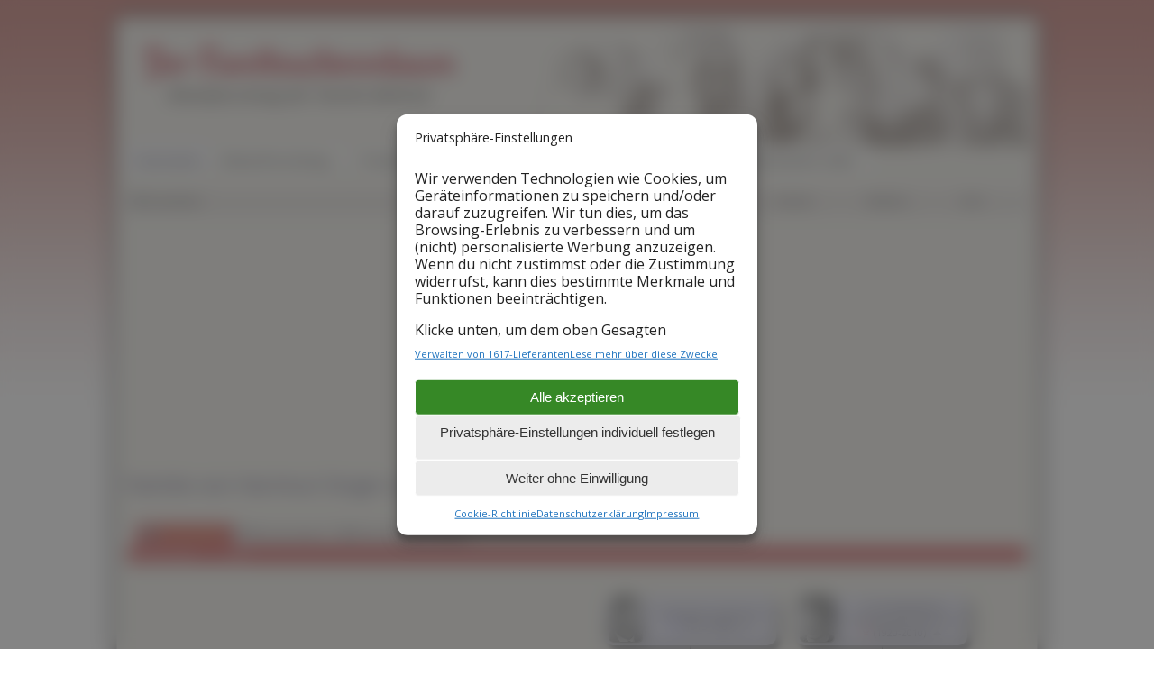

--- FILE ---
content_type: text/html;charset=UTF-8
request_url: https://www.der-familienstammbaum.de/stammbaum/familychart.php?personID=I426&tree=Stammbaum
body_size: 14133
content:
<!DOCTYPE html>
<!--[if IE 6]> <html id="ie6" lang="de"> <![endif]-->
<!--[if IE 7]> <html id="ie7" lang="de"> <![endif]-->
<!--[if IE 8]> <html id="ie8" lang="de"> <![endif]-->
<!--[if !(IE 6) | !(IE 7) | !(IE 8)]><!--> <html lang="de"> <!--<![endif]-->

<head>
	<meta charset="UTF-8" />
	<link rel="pingback" href="https://www.der-familienstammbaum.de/wp/xmlrpc.php" />

<meta name="viewport" content="width=device-width, initial-scale=1.0">
<meta http-equiv="X-UA-Compatible" content="IE=edge,chrome=1">
<meta name="HandheldFriendly" content="true">
	<!--[if lt IE 9]>
	<script src="https://www.der-familienstammbaum.de/wp/wp-content/themes/suffusion/scripts/html5.js" type="text/javascript"></script>
	<![endif]-->
<title>Stammbaum | Der Familienstammbaum</title>
<meta name='robots' content='max-image-preview:large' />

<!-- This site is optimized with the Yoast SEO plugin v3.2.5 - https://yoast.com/wordpress/plugins/seo/ -->
<!-- / Yoast SEO plugin. -->

<link rel='dns-prefetch' href='//fonts.googleapis.com' />
<link rel="alternate" type="application/rss+xml" title="Der Familienstammbaum &raquo; Feed" href="https://www.der-familienstammbaum.de/feed/" />
<link rel='stylesheet' id='wp-block-library-css' href='https://www.der-familienstammbaum.de/wp/wp-includes/css/dist/block-library/style.css?ver=6.2.8' type='text/css' media='all' />
<link rel='stylesheet' id='classic-theme-styles-css' href='https://www.der-familienstammbaum.de/wp/wp-includes/css/classic-themes.css?ver=6.2.8' type='text/css' media='all' />
<style id='global-styles-inline-css' type='text/css'>
body{--wp--preset--color--black: #000000;--wp--preset--color--cyan-bluish-gray: #abb8c3;--wp--preset--color--white: #ffffff;--wp--preset--color--pale-pink: #f78da7;--wp--preset--color--vivid-red: #cf2e2e;--wp--preset--color--luminous-vivid-orange: #ff6900;--wp--preset--color--luminous-vivid-amber: #fcb900;--wp--preset--color--light-green-cyan: #7bdcb5;--wp--preset--color--vivid-green-cyan: #00d084;--wp--preset--color--pale-cyan-blue: #8ed1fc;--wp--preset--color--vivid-cyan-blue: #0693e3;--wp--preset--color--vivid-purple: #9b51e0;--wp--preset--gradient--vivid-cyan-blue-to-vivid-purple: linear-gradient(135deg,rgba(6,147,227,1) 0%,rgb(155,81,224) 100%);--wp--preset--gradient--light-green-cyan-to-vivid-green-cyan: linear-gradient(135deg,rgb(122,220,180) 0%,rgb(0,208,130) 100%);--wp--preset--gradient--luminous-vivid-amber-to-luminous-vivid-orange: linear-gradient(135deg,rgba(252,185,0,1) 0%,rgba(255,105,0,1) 100%);--wp--preset--gradient--luminous-vivid-orange-to-vivid-red: linear-gradient(135deg,rgba(255,105,0,1) 0%,rgb(207,46,46) 100%);--wp--preset--gradient--very-light-gray-to-cyan-bluish-gray: linear-gradient(135deg,rgb(238,238,238) 0%,rgb(169,184,195) 100%);--wp--preset--gradient--cool-to-warm-spectrum: linear-gradient(135deg,rgb(74,234,220) 0%,rgb(151,120,209) 20%,rgb(207,42,186) 40%,rgb(238,44,130) 60%,rgb(251,105,98) 80%,rgb(254,248,76) 100%);--wp--preset--gradient--blush-light-purple: linear-gradient(135deg,rgb(255,206,236) 0%,rgb(152,150,240) 100%);--wp--preset--gradient--blush-bordeaux: linear-gradient(135deg,rgb(254,205,165) 0%,rgb(254,45,45) 50%,rgb(107,0,62) 100%);--wp--preset--gradient--luminous-dusk: linear-gradient(135deg,rgb(255,203,112) 0%,rgb(199,81,192) 50%,rgb(65,88,208) 100%);--wp--preset--gradient--pale-ocean: linear-gradient(135deg,rgb(255,245,203) 0%,rgb(182,227,212) 50%,rgb(51,167,181) 100%);--wp--preset--gradient--electric-grass: linear-gradient(135deg,rgb(202,248,128) 0%,rgb(113,206,126) 100%);--wp--preset--gradient--midnight: linear-gradient(135deg,rgb(2,3,129) 0%,rgb(40,116,252) 100%);--wp--preset--duotone--dark-grayscale: url('#wp-duotone-dark-grayscale');--wp--preset--duotone--grayscale: url('#wp-duotone-grayscale');--wp--preset--duotone--purple-yellow: url('#wp-duotone-purple-yellow');--wp--preset--duotone--blue-red: url('#wp-duotone-blue-red');--wp--preset--duotone--midnight: url('#wp-duotone-midnight');--wp--preset--duotone--magenta-yellow: url('#wp-duotone-magenta-yellow');--wp--preset--duotone--purple-green: url('#wp-duotone-purple-green');--wp--preset--duotone--blue-orange: url('#wp-duotone-blue-orange');--wp--preset--font-size--small: 13px;--wp--preset--font-size--medium: 20px;--wp--preset--font-size--large: 36px;--wp--preset--font-size--x-large: 42px;--wp--preset--spacing--20: 0.44rem;--wp--preset--spacing--30: 0.67rem;--wp--preset--spacing--40: 1rem;--wp--preset--spacing--50: 1.5rem;--wp--preset--spacing--60: 2.25rem;--wp--preset--spacing--70: 3.38rem;--wp--preset--spacing--80: 5.06rem;--wp--preset--shadow--natural: 6px 6px 9px rgba(0, 0, 0, 0.2);--wp--preset--shadow--deep: 12px 12px 50px rgba(0, 0, 0, 0.4);--wp--preset--shadow--sharp: 6px 6px 0px rgba(0, 0, 0, 0.2);--wp--preset--shadow--outlined: 6px 6px 0px -3px rgba(255, 255, 255, 1), 6px 6px rgba(0, 0, 0, 1);--wp--preset--shadow--crisp: 6px 6px 0px rgba(0, 0, 0, 1);}:where(.is-layout-flex){gap: 0.5em;}body .is-layout-flow > .alignleft{float: left;margin-inline-start: 0;margin-inline-end: 2em;}body .is-layout-flow > .alignright{float: right;margin-inline-start: 2em;margin-inline-end: 0;}body .is-layout-flow > .aligncenter{margin-left: auto !important;margin-right: auto !important;}body .is-layout-constrained > .alignleft{float: left;margin-inline-start: 0;margin-inline-end: 2em;}body .is-layout-constrained > .alignright{float: right;margin-inline-start: 2em;margin-inline-end: 0;}body .is-layout-constrained > .aligncenter{margin-left: auto !important;margin-right: auto !important;}body .is-layout-constrained > :where(:not(.alignleft):not(.alignright):not(.alignfull)){max-width: var(--wp--style--global--content-size);margin-left: auto !important;margin-right: auto !important;}body .is-layout-constrained > .alignwide{max-width: var(--wp--style--global--wide-size);}body .is-layout-flex{display: flex;}body .is-layout-flex{flex-wrap: wrap;align-items: center;}body .is-layout-flex > *{margin: 0;}:where(.wp-block-columns.is-layout-flex){gap: 2em;}.has-black-color{color: var(--wp--preset--color--black) !important;}.has-cyan-bluish-gray-color{color: var(--wp--preset--color--cyan-bluish-gray) !important;}.has-white-color{color: var(--wp--preset--color--white) !important;}.has-pale-pink-color{color: var(--wp--preset--color--pale-pink) !important;}.has-vivid-red-color{color: var(--wp--preset--color--vivid-red) !important;}.has-luminous-vivid-orange-color{color: var(--wp--preset--color--luminous-vivid-orange) !important;}.has-luminous-vivid-amber-color{color: var(--wp--preset--color--luminous-vivid-amber) !important;}.has-light-green-cyan-color{color: var(--wp--preset--color--light-green-cyan) !important;}.has-vivid-green-cyan-color{color: var(--wp--preset--color--vivid-green-cyan) !important;}.has-pale-cyan-blue-color{color: var(--wp--preset--color--pale-cyan-blue) !important;}.has-vivid-cyan-blue-color{color: var(--wp--preset--color--vivid-cyan-blue) !important;}.has-vivid-purple-color{color: var(--wp--preset--color--vivid-purple) !important;}.has-black-background-color{background-color: var(--wp--preset--color--black) !important;}.has-cyan-bluish-gray-background-color{background-color: var(--wp--preset--color--cyan-bluish-gray) !important;}.has-white-background-color{background-color: var(--wp--preset--color--white) !important;}.has-pale-pink-background-color{background-color: var(--wp--preset--color--pale-pink) !important;}.has-vivid-red-background-color{background-color: var(--wp--preset--color--vivid-red) !important;}.has-luminous-vivid-orange-background-color{background-color: var(--wp--preset--color--luminous-vivid-orange) !important;}.has-luminous-vivid-amber-background-color{background-color: var(--wp--preset--color--luminous-vivid-amber) !important;}.has-light-green-cyan-background-color{background-color: var(--wp--preset--color--light-green-cyan) !important;}.has-vivid-green-cyan-background-color{background-color: var(--wp--preset--color--vivid-green-cyan) !important;}.has-pale-cyan-blue-background-color{background-color: var(--wp--preset--color--pale-cyan-blue) !important;}.has-vivid-cyan-blue-background-color{background-color: var(--wp--preset--color--vivid-cyan-blue) !important;}.has-vivid-purple-background-color{background-color: var(--wp--preset--color--vivid-purple) !important;}.has-black-border-color{border-color: var(--wp--preset--color--black) !important;}.has-cyan-bluish-gray-border-color{border-color: var(--wp--preset--color--cyan-bluish-gray) !important;}.has-white-border-color{border-color: var(--wp--preset--color--white) !important;}.has-pale-pink-border-color{border-color: var(--wp--preset--color--pale-pink) !important;}.has-vivid-red-border-color{border-color: var(--wp--preset--color--vivid-red) !important;}.has-luminous-vivid-orange-border-color{border-color: var(--wp--preset--color--luminous-vivid-orange) !important;}.has-luminous-vivid-amber-border-color{border-color: var(--wp--preset--color--luminous-vivid-amber) !important;}.has-light-green-cyan-border-color{border-color: var(--wp--preset--color--light-green-cyan) !important;}.has-vivid-green-cyan-border-color{border-color: var(--wp--preset--color--vivid-green-cyan) !important;}.has-pale-cyan-blue-border-color{border-color: var(--wp--preset--color--pale-cyan-blue) !important;}.has-vivid-cyan-blue-border-color{border-color: var(--wp--preset--color--vivid-cyan-blue) !important;}.has-vivid-purple-border-color{border-color: var(--wp--preset--color--vivid-purple) !important;}.has-vivid-cyan-blue-to-vivid-purple-gradient-background{background: var(--wp--preset--gradient--vivid-cyan-blue-to-vivid-purple) !important;}.has-light-green-cyan-to-vivid-green-cyan-gradient-background{background: var(--wp--preset--gradient--light-green-cyan-to-vivid-green-cyan) !important;}.has-luminous-vivid-amber-to-luminous-vivid-orange-gradient-background{background: var(--wp--preset--gradient--luminous-vivid-amber-to-luminous-vivid-orange) !important;}.has-luminous-vivid-orange-to-vivid-red-gradient-background{background: var(--wp--preset--gradient--luminous-vivid-orange-to-vivid-red) !important;}.has-very-light-gray-to-cyan-bluish-gray-gradient-background{background: var(--wp--preset--gradient--very-light-gray-to-cyan-bluish-gray) !important;}.has-cool-to-warm-spectrum-gradient-background{background: var(--wp--preset--gradient--cool-to-warm-spectrum) !important;}.has-blush-light-purple-gradient-background{background: var(--wp--preset--gradient--blush-light-purple) !important;}.has-blush-bordeaux-gradient-background{background: var(--wp--preset--gradient--blush-bordeaux) !important;}.has-luminous-dusk-gradient-background{background: var(--wp--preset--gradient--luminous-dusk) !important;}.has-pale-ocean-gradient-background{background: var(--wp--preset--gradient--pale-ocean) !important;}.has-electric-grass-gradient-background{background: var(--wp--preset--gradient--electric-grass) !important;}.has-midnight-gradient-background{background: var(--wp--preset--gradient--midnight) !important;}.has-small-font-size{font-size: var(--wp--preset--font-size--small) !important;}.has-medium-font-size{font-size: var(--wp--preset--font-size--medium) !important;}.has-large-font-size{font-size: var(--wp--preset--font-size--large) !important;}.has-x-large-font-size{font-size: var(--wp--preset--font-size--x-large) !important;}
.wp-block-navigation a:where(:not(.wp-element-button)){color: inherit;}
:where(.wp-block-columns.is-layout-flex){gap: 2em;}
.wp-block-pullquote{font-size: 1.5em;line-height: 1.6;}
</style>
<link rel='stylesheet' id='suf_collapse_style-css' href='https://www.der-familienstammbaum.de/wp/wp-content/plugins/suffusion-collapse-menu/includes/responsive-nav.css?ver=6.2.8' type='text/css' media='all' />
<link rel='stylesheet' id='cmplz-general-css' href='https://www.der-familienstammbaum.de/wp/wp-content/plugins/complianz-gdpr-premium/assets/css/cookieblocker.css?ver=1761892484' type='text/css' media='all' />
<link rel='stylesheet' id='suffusion-google-fonts-css' href='https://fonts.googleapis.com/css?family=Open+Sans:400,400italic,700,700italic|Open+Sans:400,400italic,700,700italic|Open+Sans:400,400italic,700,700italic|Open+Sans:400,400italic,700,700italic|Rancho|Rancho' type='text/css' media='all' />
<link rel='stylesheet' id='suffusion-theme-css' href='https://www.der-familienstammbaum.de/wp/wp-content/themes/suffusion/style.css?ver=4.4.9' type='text/css' media='all' />
<link rel='stylesheet' id='suffusion-theme-skin-1-css' href='https://www.der-familienstammbaum.de/wp/wp-content/themes/suffusion/skins/light-theme-orange/skin.css?ver=4.4.9' type='text/css' media='all' />
<!--[if !IE]>--><link rel='stylesheet' id='suffusion-rounded-css' href='https://www.der-familienstammbaum.de/wp/wp-content/themes/suffusion/rounded-corners.css?ver=4.4.9' type='text/css' media='all' />
<!--<![endif]-->
<!--[if gt IE 8]><link rel='stylesheet' id='suffusion-rounded-css' href='https://www.der-familienstammbaum.de/wp/wp-content/themes/suffusion/rounded-corners.css?ver=4.4.9' type='text/css' media='all' />
<![endif]-->
<!--[if lt IE 8]><link rel='stylesheet' id='suffusion-ie-css' href='https://www.der-familienstammbaum.de/wp/wp-content/themes/suffusion/ie-fix.css?ver=4.4.9' type='text/css' media='all' />
<![endif]-->
<link rel='stylesheet' id='suffusion-generated-css' href='https://www.der-familienstammbaum.de/wp/wp-content/uploads/suffusion/custom-styles.css?ver=4.4.9' type='text/css' media='all' />
<script type='text/javascript' src='https://www.der-familienstammbaum.de/wp/wp-content/plugins/complianz-gdpr-premium/pro/tcf-stub/build/index.js?ver=1761892484' id='cmplz-tcf-stub-js'></script>
<script type='text/javascript' src='https://www.der-familienstammbaum.de/wp/wp-includes/js/jquery/jquery.js?ver=3.6.4' id='jquery-core-js'></script>
<script type='text/javascript' src='https://www.der-familienstammbaum.de/wp/wp-includes/js/jquery/jquery-migrate.js?ver=3.4.0' id='jquery-migrate-js'></script>
<script type='text/javascript' src='https://www.der-familienstammbaum.de/wp/wp-content/plugins/suffusion-collapse-menu/includes/responsive-nav.min.js?ver=1' id='suf_collapse-js'></script>
<script type='text/javascript' id='cmplz-tcf-js-extra'>
/* <![CDATA[ */
var cmplz_tcf = {"cmp_url":"https:\/\/www.der-familienstammbaum.de\/wp\/wp-content\/uploads\/complianz\/","retention_string":"Verbleib in Tagen","undeclared_string":"Nicht angegeben","isServiceSpecific":"1","excludedVendors":{"15":15,"66":66,"119":119,"139":139,"141":141,"174":174,"192":192,"262":262,"375":375,"377":377,"387":387,"427":427,"435":435,"512":512,"527":527,"569":569,"581":581,"587":587,"626":626,"644":644,"667":667,"713":713,"733":733,"736":736,"748":748,"776":776,"806":806,"822":822,"830":830,"836":836,"856":856,"879":879,"882":882,"888":888,"909":909,"970":970,"986":986,"1015":1015,"1018":1018,"1022":1022,"1039":1039,"1078":1078,"1079":1079,"1094":1094,"1149":1149,"1156":1156,"1167":1167,"1173":1173,"1199":1199,"1211":1211,"1216":1216,"1252":1252,"1263":1263,"1298":1298,"1305":1305,"1342":1342,"1343":1343,"1355":1355,"1365":1365,"1366":1366,"1368":1368,"1371":1371,"1373":1373,"1391":1391,"1405":1405,"1418":1418,"1423":1423,"1425":1425,"1440":1440,"1442":1442,"1482":1482,"1492":1492,"1496":1496,"1503":1503,"1508":1508,"1509":1509,"1510":1510,"1519":1519},"purposes":[1,2,3,4,5,6,7,8,9,10,11,1],"specialPurposes":[1,2,3],"features":[1,2,3],"specialFeatures":[1,2],"publisherCountryCode":"DE","lspact":"N","ccpa_applies":"","ac_mode":"1","debug":"1","prefix":"cmplz_"};
/* ]]> */
</script>
<script defer type='text/javascript' src='https://www.der-familienstammbaum.de/wp/wp-content/plugins/complianz-gdpr-premium/pro/tcf/build/index.js?ver=19bc4da4da0039b340b0' id='cmplz-tcf-js'></script>
<script type='text/javascript' id='suffusion-js-extra'>
/* <![CDATA[ */
var Suffusion_JS = {"wrapper_width_type_page_template_1l_sidebar_php":"fixed","wrapper_max_width_page_template_1l_sidebar_php":"1200","wrapper_min_width_page_template_1l_sidebar_php":"600","wrapper_orig_width_page_template_1l_sidebar_php":"75","wrapper_width_type_page_template_1r_sidebar_php":"fixed","wrapper_max_width_page_template_1r_sidebar_php":"1200","wrapper_min_width_page_template_1r_sidebar_php":"600","wrapper_orig_width_page_template_1r_sidebar_php":"75","wrapper_width_type_page_template_1l1r_sidebar_php":"fixed","wrapper_max_width_page_template_1l1r_sidebar_php":"1200","wrapper_min_width_page_template_1l1r_sidebar_php":"600","wrapper_orig_width_page_template_1l1r_sidebar_php":"75","wrapper_width_type_page_template_2l_sidebars_php":"fixed","wrapper_max_width_page_template_2l_sidebars_php":"1200","wrapper_min_width_page_template_2l_sidebars_php":"600","wrapper_orig_width_page_template_2l_sidebars_php":"75","wrapper_width_type_page_template_2r_sidebars_php":"fixed","wrapper_max_width_page_template_2r_sidebars_php":"1200","wrapper_min_width_page_template_2r_sidebars_php":"600","wrapper_orig_width_page_template_2r_sidebars_php":"75","wrapper_width_type":"fluid","wrapper_max_width":"1000","wrapper_min_width":"320","wrapper_orig_width":"90","wrapper_width_type_page_template_no_sidebars_php":"fluid","wrapper_max_width_page_template_no_sidebars_php":"1000","wrapper_min_width_page_template_no_sidebars_php":"320","wrapper_orig_width_page_template_no_sidebars_php":"90","suf_featured_interval":"4000","suf_featured_transition_speed":"1000","suf_featured_fx":"fade","suf_featured_pause":"Pause","suf_featured_resume":"Resume","suf_featured_sync":"0","suf_featured_pager_style":"numbers","suf_nav_delay":"500","suf_nav_effect":"fade","suf_navt_delay":"500","suf_navt_effect":"fade","suf_jq_masonry_enabled":"disabled","suf_fix_aspect_ratio":"preserve","suf_show_drop_caps":""};
/* ]]> */
</script>
<script type='text/javascript' src='https://www.der-familienstammbaum.de/wp/wp-content/themes/suffusion/scripts/suffusion.js?ver=4.4.9' id='suffusion-js'></script>
<script type='text/javascript' src='https://www.der-familienstammbaum.de/wp/wp-content/plugins/suffusion-collapse-menu/includes/nav-collapse-trigger.js?ver=1' id='navtrigger-js'></script>
<link rel="https://api.w.org/" href="https://www.der-familienstammbaum.de/wp-json/" /><link rel="alternate" type="application/json" href="https://www.der-familienstammbaum.de/wp-json/wp/v2/pages/8" /><link rel="EditURI" type="application/rsd+xml" title="RSD" href="https://www.der-familienstammbaum.de/wp/xmlrpc.php?rsd" />
<link rel="wlwmanifest" type="application/wlwmanifest+xml" href="https://www.der-familienstammbaum.de/wp/wp-includes/wlwmanifest.xml" />
<link rel='shortlink' href='https://www.der-familienstammbaum.de/?p=8' />
<link rel="alternate" type="application/json+oembed" href="https://www.der-familienstammbaum.de/wp-json/oembed/1.0/embed?url=https%3A%2F%2Fwww.der-familienstammbaum.de%2Fstammbaum%2F" />
<link rel="alternate" type="text/xml+oembed" href="https://www.der-familienstammbaum.de/wp-json/oembed/1.0/embed?url=https%3A%2F%2Fwww.der-familienstammbaum.de%2Fstammbaum%2F&#038;format=xml" />
<style>@media screen and (min-width: 651px) {#nav a.nav-toggle, #nav ul.tinynavNaN, #nav ul.suf-nav-collapse, #nav-top a.nav-toggle, #nav-top ul.tinynavNaN, #nav-top ul.suf-nav-collapse {display: none;}
}@media screen and (min-width: 481px) {}@media screen and (min-width: 321px) {}@media screen and (min-width: 241px) {}.nav-toggle:before {color:;} </style>			<style>.cmplz-hidden {
					display: none !important;
				}</style><!-- Start Additional Feeds -->
<!-- End Additional Feeds -->
<!-- TNG-WordPress-Plugin v10.1.2 -->
	<style type="text/css">
	#tng_main {line-height: 1.2em}
/* next line removed for desctracker.php display issues */
/*	#tng_main tr td {padding: 2px 4px; margin:0; border-top: none} */
	p, pre {line-height: 1.2em}
	</style>

<title>Familie von Hartmut Singer und Suse Grothmann: Der Familienstammbaum</title>
<meta name="Keywords" content="Hartmut Singer" />
<meta name="Keywords" content="Suse Grothmann" />
<meta name="Description" content="Familie von Hartmut Singer und Suse Grothmann: Der Familienstammbaum" />
<meta http-equiv="Content-type" content="text/html; charset=UTF-8" />
<link rel="shortcut icon" href="https://www.der-familienstammbaum.de/tng//favicon.ico"/>
<link href="https://www.der-familienstammbaum.de/tng/css/genstyle.css?frontend&amp;v=13.0.3" rel="stylesheet" type="text/css" />
<link href="https://www.der-familienstammbaum.de/tng/css/tngtabs2.css?frontend&amp;v=13.0.3" rel="stylesheet" type="text/css" />
<link href="https://www.der-familienstammbaum.de/tng/css/templatestyle.css?frontend&amp;v=13.0.3" rel="stylesheet" type="text/css" />
<script src="https://code.jquery.com/jquery-3.4.1.min.js" type="text/javascript" integrity="sha384-vk5WoKIaW/vJyUAd9n/wmopsmNhiy+L2Z+SBxGYnUkunIxVxAv/UtMOhba/xskxh" crossorigin="anonymous"></script>
<script src="https://code.jquery.com/ui/1.12.1/jquery-ui.min.js" type="text/javascript" integrity="sha256-VazP97ZCwtekAsvgPBSUwPFKdrwD3unUfSGVYrahUqU=" crossorigin="anonymous"></script>
<script type="text/javascript" src="https://www.der-familienstammbaum.de/tng/js/net.js"></script>

<style type='text/css'>
.fambox, .mfambox {
	width:191px; height:56px;
	position: absolute; z-index: 5;
	background-color: #DDE;
	box-shadow: 5px 5px 5px #666;
	border-radius: 10px;
	padding: 0px; overflow:hidden;
	text-align: center;
}
.mfambox {
	background-color: #EEF;
}
.fambackground {
	width:211px;
	position: absolute; z-index: 2;
	border-radius: 12px;
}
.bare, .smallpic {
	width: 191px;
	height: 56px;
	padding: 0px;
	border-collapse: collapse;
	text-align: center;
}
.smallpic { width: 30px; }
.descender {
	position: absolute; z-index: 3;
	width: 212px;
	height: 25px;
	border-bottom: solid thin black;
	border-left: solid thin black;
	border-right: solid thin black;
}
.leftlower, .rightlower {
	position: absolute; z-index: 3;
	width: 34px;
	border-bottom: solid thin black;
}
.leftlower { border-right: solid thin black; }
.rightlower { border-left: solid thin black;}
.down {
	position: absolute; z-index: 3;
	width: 95;
	border-left: solid thin black;
}
.across, .joiner {
	position: absolute; z-index: 3;
	height: 5px;
	border-top: solid thin black;
}
.across { width: 165px;}
.joiner { width: 130px;}
.more {
	position: absolute;
}
.hiddenbox {
	position:relative;
	display:none;
	z-index:10;
    padding:5px;
    border:1px solid #666;
	background-color: #ddf;
	font-size: 10pt;
}
</style>
<script type='text/javascript'>
function toggle(elem) {
  if (document.getElementById(elem).style.display)
	document.getElementById(elem).style.display = '';
  else	document.getElementById(elem).style.display = 'block';
}
</script>

<link href="https://www.der-familienstammbaum.de/tng/css/mytngstyle.css?frontend&amp;v=13.0.3" rel="stylesheet" type="text/css" />
<script type="text/javascript" src="https://www.der-familienstammbaum.de/tng/js/tngmenuhover2.js"></script>
<script type="text/javascript">
// <![CDATA[
var tnglitbox;
var share = 0;
var closeimg = "img/tng_close.gif";
var smallimage_url = 'ajx_smallimage.php?';
var cmstngpath='';
var loadingmsg = 'Wird geladen...';
var expand_msg = "Darstellung erweitern";
var collapse_msg = "Darstellung reduzieren";
//]]>
</script>
<link rel="alternate" type="application/rss+xml" title="RSS" href="tngrss.php" />
<!-- The Next Generation of Genealogy Sitebuilding, v.13.0.3 (17 February 2021), Written by Darrin Lythgoe, 2001-2026 -->
<style type="text/css">#tng_main td.menuback, #tng_main td.spacercol, #tng_main table.page td.section td.fieldname {display:none}</style>		<!-- Custom CSS styles defined in options -->
		<style type="text/css">
			/* <![CDATA[ */
#nav-top a.current, #nav-top a.current:visited, #nav-top a.current:hover, #nav-top a.current:active, #nav-top li a:hover, #nav a.current, #nav a.current:visited, #nav a.current:hover, #nav a.current:active, #nav li a:hover {
   background: #c84747;
	text-transform:none;
	}	
	



#wrapper {
background-color:#edebe3;
}
	.blogtitle a:visited {
color:#C11325;
}
		#page-footer, #cred {
		border:none;
		}
		div.description {
		font-style:italic;
		line-height:100%;
		}
		
		h1.posttitle, h2.posttitle {
border:none;
color:#A70202;
line-height:2rem;
font-size:1.5rem;
}

h2 {
font-size:1.5rem;
color:#A70202;
}
	
a, a:visited {
color:#A70202;
color:#444444;
}	

		@media only screen and (max-width: 481px) {
			 #nav {
	 border-bottom: none;
}
	
	}
	
			@media only screen and (max-width: 650px) {
			 #nav {
	 border-bottom: none;
z-index:100;
}
			#wrapper {
	box-shadow:none;
	margin:0;
	border-radius:0;
	}	
	}
			/* ]]> */
		</style>
		<!-- /Custom CSS styles defined in options -->
<!-- location header -->
		<style type="text/css" id="wp-custom-css">
			aside#custom_html-2 {background:none;border:0}
h3 {font-size:130%;margin-top:1.25em;}		</style>
		

<script async src="https://pagead2.googlesyndication.com/pagead/js/adsbygoogle.js?client=ca-pub-7648019490882471"
     crossorigin="anonymous"></script>



</head>

<body data-cmplz=1 class="page-template-default page page-id-8 page-template-no-sidebars-php light-theme-orange suffusion-custom device-desktop">
    				<div id="wrapper" class="fix">
					<div id="header-container" class="custom-header fix">
					<header id="header" class="fix"><div id="blogtitlewrapper">
			<h2 class="blogtitle left"><a href="https://www.der-familienstammbaum.de">Der Familienstammbaum</a></h2>
		<div class="description right">Ahnenforschung der Familie Böttcher</div>
    </div></header><!-- /header -->
 	<nav id="nav" class="tab fix">
		<div class='col-control left'>
<ul class='sf-menu'>
<li id="menu-item-44" class="menu-item menu-item-type-post_type menu-item-object-page menu-item-home menu-item-44 dd-tab"><a href="https://www.der-familienstammbaum.de/">Startseite</a></li>
<li id="menu-item-738" class="menu-item menu-item-type-post_type menu-item-object-page menu-item-has-children menu-item-738 dd-tab"><a href="#">Ahnenforschung</a>
<ul class="sub-menu">
	<li id="menu-item-52" class="menu-item menu-item-type-post_type menu-item-object-page menu-item-52"><a href="https://www.der-familienstammbaum.de/ahnenforschung/familienstammbaum-erstellen/">Familienstammbaum erstellen</a></li>
	<li id="menu-item-315" class="menu-item menu-item-type-post_type menu-item-object-page menu-item-315"><a href="https://www.der-familienstammbaum.de/ahnenforschung/software/">Stammbaum-Software</a></li>
	<li id="menu-item-1682" class="menu-item menu-item-type-post_type menu-item-object-page menu-item-1682"><a href="https://www.der-familienstammbaum.de/ahnenforschung-online-mit-eigener-homepage-betreiben/">Ahnenforschung auf eigener Homepage</a></li>
	<li id="menu-item-322" class="menu-item menu-item-type-post_type menu-item-object-page menu-item-322"><a href="https://www.der-familienstammbaum.de/ahnenforschung/genealogie-begriffe/">Genealogie-Begriffe</a></li>
	<li id="menu-item-352" class="menu-item menu-item-type-post_type menu-item-object-page menu-item-352"><a href="https://www.der-familienstammbaum.de/ahnenforschung/alte-krankheiten-a/">Alte Krankheits­bezeichnungen</a></li>
	<li id="menu-item-452" class="menu-item menu-item-type-post_type menu-item-object-page menu-item-452"><a href="https://www.der-familienstammbaum.de/ahnenforschung/alte-berufe-a/">Alte Berufe</a></li>
	<li id="menu-item-515" class="menu-item menu-item-type-post_type menu-item-object-page menu-item-515"><a href="https://www.der-familienstammbaum.de/ahnenforschung/archive/">Archive</a></li>
	<li id="menu-item-339" class="menu-item menu-item-type-post_type menu-item-object-page menu-item-339"><a href="https://www.der-familienstammbaum.de/ahnenforschung/vereine/">Vereine und Verbände</a></li>
	<li id="menu-item-592" class="menu-item menu-item-type-post_type menu-item-object-page menu-item-592"><a href="https://www.der-familienstammbaum.de/ahnenforschung/links/">Links</a></li>
</ul>
</li>
<li id="menu-item-731" class="menu-item menu-item-type-post_type menu-item-object-page menu-item-has-children menu-item-731 dd-tab"><a href="#">Pommern</a>
<ul class="sub-menu">
	<li id="menu-item-732" class="menu-item menu-item-type-post_type menu-item-object-page menu-item-732"><a href="https://www.der-familienstammbaum.de/pommern/pommern-info/">Pommern</a></li>
	<li id="menu-item-629" class="menu-item menu-item-type-post_type menu-item-object-page menu-item-629"><a href="https://www.der-familienstammbaum.de/pommern/pommern-geschichte/">Pommerns Geschichte</a></li>
	<li id="menu-item-679" class="menu-item menu-item-type-post_type menu-item-object-page menu-item-679"><a href="https://www.der-familienstammbaum.de/pommern/beruehmte-personen-pommern/">Berühmte Personen aus Pommern</a></li>
	<li id="menu-item-692" class="menu-item menu-item-type-post_type menu-item-object-page menu-item-692"><a href="https://www.der-familienstammbaum.de/pommern/flucht-und-vertreibung/">Flucht und Vertreibung</a></li>
	<li id="menu-item-821" class="menu-item menu-item-type-post_type menu-item-object-page menu-item-821"><a href="https://www.der-familienstammbaum.de/pommern/erlebnisbericht-flucht-1/"><i>Entwurzelt</i> – Flucht aus Pommern</a></li>
	<li id="menu-item-952" class="menu-item menu-item-type-post_type menu-item-object-page menu-item-952"><a href="https://www.der-familienstammbaum.de/pommern/pommernlied/">Das Pommernlied</a></li>
	<li id="menu-item-1201" class="menu-item menu-item-type-post_type menu-item-object-page menu-item-1201"><a href="https://www.der-familienstammbaum.de/pommern/pommern-bilder/">Bilder aus Pommern</a></li>
	<li id="menu-item-1233" class="menu-item menu-item-type-post_type menu-item-object-page menu-item-1233"><a href="https://www.der-familienstammbaum.de/pommern/pommern-karten/">Pommern Karten</a></li>
	<li id="menu-item-1246" class="menu-item menu-item-type-post_type menu-item-object-page menu-item-1246"><a href="https://www.der-familienstammbaum.de/pommern-karte-ortsregister/">Interaktives Ortsregister</a></li>
	<li id="menu-item-1254" class="menu-item menu-item-type-post_type menu-item-object-page menu-item-1254"><a href="https://www.der-familienstammbaum.de/pommern/orte-deutsch-polnisch-a/">Städtenamen deutsch-polnisch</a></li>
	<li id="menu-item-1323" class="menu-item menu-item-type-post_type menu-item-object-page menu-item-1323"><a href="https://www.der-familienstammbaum.de/pommern/pommern-links/">Pommern Links</a></li>
</ul>
</li>
<li id="menu-item-603" class="menu-item menu-item-type-custom menu-item-object-custom menu-item-has-children menu-item-603 dd-tab"><a href="#">Stammbaum-Daten</a>
<ul class="sub-menu">
	<li id="menu-item-12" class="menu-item menu-item-type-custom menu-item-object-custom menu-item-12"><a href="/stammbaum/pedigree.php?personID=I44&#038;tree=Stammbaum">Familienstammbaum</a></li>
	<li id="menu-item-604" class="menu-item menu-item-type-custom menu-item-object-custom menu-item-604"><a href="/stammbaum/descend.php?personID=I44&#038;tree=Stammbaum">Nachfahrenbaum</a></li>
	<li id="menu-item-1332" class="menu-item menu-item-type-custom menu-item-object-custom menu-item-1332"><a href="/stammbaum/ahnentafel.php?personID=I44&#038;tree=Stammbaum&#038;parentset=0&#038;generations=4">Ahnentafel</a></li>
	<li id="menu-item-1333" class="menu-item menu-item-type-custom menu-item-object-custom menu-item-1333"><a href="/stammbaum/surnames.php">Personen</a></li>
	<li id="menu-item-1334" class="menu-item menu-item-type-custom menu-item-object-custom menu-item-1334"><a href="/stammbaum/places.php">Orte</a></li>
</ul>
</li>
<li id="menu-item-601" class="menu-item menu-item-type-custom menu-item-object-custom menu-item-has-children menu-item-601 dd-tab"><a href="#">Geschichten</a>
<ul class="sub-menu">
	<li id="menu-item-1377" class="menu-item menu-item-type-post_type menu-item-object-page menu-item-1377"><a href="https://www.der-familienstammbaum.de/interessantes/">Geschichten &#8211; Inhalt</a></li>
	<li id="menu-item-1415" class="menu-item menu-item-type-post_type menu-item-object-page menu-item-1415"><a href="https://www.der-familienstammbaum.de/feuersturm/">Feuersturm in Hamburg</a></li>
	<li id="menu-item-1414" class="menu-item menu-item-type-post_type menu-item-object-page menu-item-1414"><a href="https://www.der-familienstammbaum.de/traube/">Hotel zur Traube</a></li>
	<li id="menu-item-1430" class="menu-item menu-item-type-post_type menu-item-object-page menu-item-1430"><a href="https://www.der-familienstammbaum.de/walfang/">Walfang in Brunsbüttel</a></li>
	<li id="menu-item-1437" class="menu-item menu-item-type-post_type menu-item-object-page menu-item-1437"><a href="https://www.der-familienstammbaum.de/eisenwaren/">Eisenwaren Tiedemann</a></li>
	<li id="menu-item-1446" class="menu-item menu-item-type-post_type menu-item-object-page menu-item-1446"><a href="https://www.der-familienstammbaum.de/hadenfeldt/">Hadenfeldt Familienchronik</a></li>
</ul>
</li>
<li id="menu-item-602" class="menu-item menu-item-type-custom menu-item-object-custom menu-item-has-children menu-item-602 dd-tab"><a href="#">Interessante Links</a>
<ul class="sub-menu">
	<li id="menu-item-1471" class="menu-item menu-item-type-custom menu-item-object-custom menu-item-1471"><a href="https://www.promi-geburtstage.de">Wer hat heute Geburtstag?</a></li>
	<li id="menu-item-1525" class="menu-item menu-item-type-custom menu-item-object-custom menu-item-1525"><a href="https://www.mementomori.rip/verstorbene-prominente/">Verstorbene Prominente</a></li>
	<li id="menu-item-1472" class="menu-item menu-item-type-custom menu-item-object-custom menu-item-1472"><a href="https://www.mementomori.rip/nahtoderfahrungen/">Nahtoderfahrungen</a></li>
	<li id="menu-item-1473" class="menu-item menu-item-type-custom menu-item-object-custom menu-item-1473"><a href="https://www.promi-geburtstage.de/groesse/">Größen der Stars</a></li>
	<li id="menu-item-1474" class="menu-item menu-item-type-custom menu-item-object-custom menu-item-1474"><a href="https://www.promi-geburtstage.de/geburtstagszeitung-zeitung-vom-tag-der-geburt/">Zeitung vom Tag der Geburt</a></li>
	<li id="menu-item-1475" class="menu-item menu-item-type-custom menu-item-object-custom menu-item-1475"><a href="https://www.promi-geburtstage.de/deutsche-youtube-stars/">Deutsche YouTube Stars</a></li>
	<li id="menu-item-1648" class="menu-item menu-item-type-custom menu-item-object-custom menu-item-1648"><a title="Exaktes Alter berechnen" href="https://www.promi-geburtstage.de/geburtstagsrechner/">Geburtstagsrechner</a></li>
</ul>
</li>

</ul>
		</div><!-- /col-control -->
	</nav><!-- /nav -->
			</div><!-- //#header-container -->
			<div id="container" class="fix">
				
<div id="main-col">
	<div id="content">
<div id="tng_main">
<div class="menucontainer">
<div class="innercontainer">
<div class="icons">
 <a href="#" onclick="return openLogin('ajx_login.php?p=');"   title="Anmelden" class="tngsmallicon" id="log-smicon">Anmelden</a>
&nbsp;
</div>
<ul class="tngdd  float-right" id="tngdd">
<li class="langmenu stubmenu"><br/></li>
<li><a href="#" class="menulink">Suchen</a>
<ul>
<li><a href="surnames.php"><span class="menu-icon" id="surnames-icon"></span> <span class="menu-label">Nachnamen</span></a></li>
<li><a href="firstnames.php"><span class="menu-icon" id="firstnames-icon"></span> <span class="menu-label">Vornamen</span></a></li>
<li><a href="searchform.php"><span class="menu-icon" id="search-icon"></span> <span class="menu-label">Suche nach Namen</span></a></li>
<li><a href="famsearchform.php"><span class="menu-icon" id="fsearch-icon"></span> <span class="menu-label">Familien suchen</span></a></li>
<li><a href="searchsite.php"><span class="menu-icon" id="searchsite-icon"></span> <span class="menu-label">Seite durchsuchen</span></a></li>
<li><a href="places.php"><span class="menu-icon" id="places-icon"></span> <span class="menu-label">Orte</span></a></li>
<li><a href="anniversaries.php"><span class="menu-icon" id="dates-icon"></span> <span class="menu-label">Jahrestage</span></a></li>
<li><a href="calendar.php?m=01"><span class="menu-icon" id="calendar-icon"></span> <span class="menu-label">Kalender</span></a></li>
<li><a href="cemeteries.php"><span class="menu-icon" id="cemeteries-icon"></span> <span class="menu-label">Friedhöfe</span></a></li>
<li><a href="bookmarks.php"><span class="menu-icon" id="bookmarks-icon"></span> <span class="menu-label">Lesezeichen</span></a></li>
</ul>
</li>
<li><a href="#" class="menulink">Medien</a>
<ul>
<li><a href="browsemedia.php?mediatypeID=photos"><span class="menu-icon" id="photos-icon"></span> <span class="menu-label">Fotos</span></a></li>
<li><a href="browsemedia.php?mediatypeID=documents"><span class="menu-icon" id="documents-icon"></span> <span class="menu-label">Dokumente</span></a></li>
<li><a href="browsemedia.php?mediatypeID=headstones"><span class="menu-icon" id="headstones-icon"></span> <span class="menu-label">Grabsteine</span></a></li>
<li><a href="browsemedia.php?mediatypeID=histories"><span class="menu-icon" id="histories-icon"></span> <span class="menu-label">Geschichten</span></a></li>
<li><a href="browsemedia.php?mediatypeID=recordings"><span class="menu-icon" id="recordings-icon"></span> <span class="menu-label">Audio-Aufnahmen</span></a></li>
<li><a href="browsemedia.php?mediatypeID=videos"><span class="menu-icon" id="videos-icon"></span> <span class="menu-label">Video-Aufnahmen</span></a></li>
<li><a href="browsealbums.php"><span class="menu-icon" id="albums-icon"></span> <span class="menu-label">Alben</span></a></li>
<li><a href="browsemedia.php"><span class="menu-icon" id="media-icon"></span> <span class="menu-label">Alle Medien</span></a></li>
</ul>
</li>
<li><a href="#" class="menulink">Info</a>
<ul class="last">
<li><a href="whatsnew.php"><span class="menu-icon" id="whatsnew-icon"></span> <span class="menu-label">Aktuelles</span></a></li>
<li><a href="mostwanted.php"><span class="menu-icon" id="mw-icon"></span> <span class="menu-label">Gesuchte Angaben</span></a></li>
<li><a href="reports.php"><span class="menu-icon" id="reports-icon"></span> <span class="menu-label">Berichte</span></a></li>
<li><a href="statistics.php"><span class="menu-icon" id="stats-icon"></span> <span class="menu-label">Statistiken</span></a></li>
<li><a href="browsetrees.php"><span class="menu-icon" id="trees-icon"></span> <span class="menu-label">Stammbäume</span></a></li>
<li><a href="browsebranches.php"><span class="menu-icon" id="branches-icon"></span> <span class="menu-label">Zweige</span></a></li>
<li><a href="browsenotes.php"><span class="menu-icon" id="notes-icon"></span> <span class="menu-label">Notizen</span></a></li>
<li><a href="browsesources.php"><span class="menu-icon" id="sources-icon"></span> <span class="menu-label">Quellen</span></a></li>
<li><a href="browserepos.php"><span class="menu-icon" id="repos-icon"></span> <span class="menu-label">Aufbewahrungsorte</span></a></li>
<li><a href="browse_dna_tests.php"><span class="menu-icon" id="dna-icon"></span> <span class="menu-label">DNA-Tests</span></a></li>
<li><a href="suggest.php?page=Familie+von+Hartmut+Singer+und+Suse+Grothmann"><span class="menu-icon" id="contact-icon"></span> <span class="menu-label">Kontakt</span></a></li>
</ul>
</li>
</ul>
</div>
</div>
<div class="icons-rt"></div>
<script type="text/javascript">var tngdd=new tngdd.dd("tngdd");tngdd.init("tngdd","menuhover");</script>
<div id="mhmatches"></div>
<h1 class="header fn" id="nameheader" style="margin-bottom:5px">Familie von Hartmut Singer und Suse Grothmann</h1><br clear="all" /><br />
<div id="tngmenu">
<ul id="tngnav">
<li><a id="a0" href="familychart.php?familyID=F95&amp;tree=Stammbaum" class="here"><span class="tngsmallicon2" id="fam-smicon"></span>Familientafel</a></li>
<li><a id="a1" href="familygroup.php?familyID=F95&amp;tree=Stammbaum"><span class="tngsmallicon2" id="rel-smicon"></span>Familienblatt</a></li>
<li><a id="a2" href="suggest.php?enttype=F&amp;ID=F95&amp;tree=Stammbaum"><span class="tngsmallicon2" id="sugg-smicon"></span>Änderungsvorschlag</a></li>
</ul>
</div>
<div id="pub-innermenu" class="fieldnameback fieldname smaller rounded4">
<span class='lightlink3' id='tng_plink'>Familientafel&nbsp;</span>
 &nbsp;&nbsp; | &nbsp;&nbsp; <a href="#" class="lightlink" onclick="tnglitbox = new LITBox('rpt_pdfform.php?pdftype=fam&amp;familyID=F95&amp;tree=Stammbaum',{width:350,height:350});return false;">PDF</a>
</div><br/>
<div align='left' id='outer' style='position:relative;padding-top:8px;width:100%;height:727px'>
	<div class='fambox' style='left:530px;top:20px;'>
<table class='bare'><tbody><tr><td class='smallpic' style='padding-left:5px'><a href="showmedia.php?mediaID=80&amp;medialinkID=84" title="Rudolph Grothmann"><img src="photos/thumb_rudolphgrothmann2.jpg" border="0" alt="Rudolph Grothmann" width="37" height="52" class="smallimg"/></a></td><td><a href='getperson.php?personID=I220&amp;tree=Stammbaum' title='Person zeigen'>Rudolph Grothmann</a><br /><span class="smaller"><img src="img/tng_male.gif" width="11" height="11" border="0" alt="männlich" style="vertical-align: 0px;"/> (1915-1960)</span> <a href='familychart.php?familyID=F83&amp;tree=Stammbaum' title='Eltern-Familie zeigen'><img src='img/admArrowUp.gif' class='famuparrow' alt='' /></a>
</td></tr></tbody></table>
</div>
	<div class='fambox' style='left:742px;top:20px;'>
<table class='bare'><tbody><tr><td class='smallpic' style='padding-left:5px'><a href="showmedia.php?mediaID=143&amp;medialinkID=149" title="Toni Magdalena Margaretha Petersen"><img src="photos/thumb_tonigrothmann1.jpg" border="0" alt="Toni Magdalena Margaretha Petersen" width="38" height="52" class="smallimg"/></a></td><td><a href='getperson.php?personID=I383&amp;tree=Stammbaum' title='Person zeigen'>Toni Magdalena Margaretha Petersen</a><br /><span class="smaller"><img src="img/tng_female.gif" width="11" height="11" border="0" alt="weiblich" style="vertical-align: 0px;"/> (1920-2010)</span> <a href='familychart.php?familyID=F67&amp;tree=Stammbaum' title='Eltern-Familie zeigen'><img src='img/admArrowUp.gif' class='famuparrow' alt='' /></a>
</td></tr></tbody></table>
</div>
<div class='descender' style='left: 625px;top: 76px;'>&nbsp;</div>
<div class='down' style='left:731.5px;top:101px;height:25px;'>&nbsp;</div>
<div class='fambackground' style='left:626px;top:116px;height:545px;'></div>
	<div class='fambox' style='left:636px;top:126px;'>
<table class='bare'><tbody><tr><td class='smallpic' style='padding-left:5px'><img src="img/male.jpg" border="0" alt="Walter Grothmann" width="45" height="52" class="smallimg"/></td><td><a href='getperson.php?personID=I222&amp;tree=Stammbaum' title='Person zeigen'>Walter Grothmann</a><br /><span class="smaller"><img src="img/tng_male.gif" width="11" height="11" border="0" alt="männlich" style="vertical-align: 0px;"/> (1959-1960)</span></td></tr></tbody></table>
</div>
	<div class='fambox' style='left:636px;top:193px;'>
<table class='bare'><tbody><tr><td class='smallpic' style='padding-left:5px'><a href="showmedia.php?mediaID=53&amp;medialinkID=57" title="Antje Margaretha Grothmann"><img src="photos/thumb_antjegrothmann1.jpg" border="0" alt="Antje Margaretha Grothmann" width="35" height="52" class="smallimg"/></a></td><td><a href='getperson.php?personID=I207&amp;tree=Stammbaum' title='Person zeigen'>Antje Margaretha Grothmann</a><br /><span class="smaller"><img src="img/tng_female.gif" width="11" height="11" border="0" alt="weiblich" style="vertical-align: 0px;"/> (1957-1989)</span> <a href='familychart.php?personID=I207&amp;tree=Stammbaum' title='Die Familie zeigen'><img src='img/ArrowDown.gif' class='famdownarrow' alt='' /></a></td></tr></tbody></table>
</div>
	<div class='fambox' style='left:636px;top:260px;'>
<table class='bare'><tbody><tr><td class='smallpic' style='padding-left:5px'><img src="img/female.jpg" border="0" alt="Gertrud Grothmann" width="45" height="52" class="smallimg"/></td><td><a href='getperson.php?personID=I211&amp;tree=Stammbaum' title='Person zeigen'>Gertrud Grothmann</a><br /><span class="smaller"><img src="img/tng_female.gif" width="11" height="11" border="0" alt="weiblich" style="vertical-align: 0px;"/> <a href='login.php' title='Bitte einloggen, um die Details zu sehen'><img src='img/alive.png' height='15' width='15' title='Lebend' alt='' /></a></span> <a href='familychart.php?personID=I211&amp;tree=Stammbaum' title='Die Familie zeigen'><img src='img/ArrowDown.gif' class='famdownarrow' alt='' /></a></td></tr></tbody></table>
</div>
	<div class='fambox' style='left:636px;top:327px;'>
<table class='bare'><tbody><tr><td class='smallpic' style='padding-left:5px'><img src="img/female.jpg" border="0" alt="Grete Grothmann" width="45" height="52" class="smallimg"/></td><td><a href='getperson.php?personID=I212&amp;tree=Stammbaum' title='Person zeigen'>Grete Grothmann</a><br /><span class="smaller"><img src="img/tng_female.gif" width="11" height="11" border="0" alt="weiblich" style="vertical-align: 0px;"/> (1946-1946)</span></td></tr></tbody></table>
</div>
	<div class='fambox' style='left:636px;top:461px;'>
<table class='bare'><tbody><tr><td class='smallpic' style='padding-left:5px'><img src="img/female.jpg" border="0" alt="Annedore Grothmann" width="45" height="52" class="smallimg"/></td><td><a href='getperson.php?personID=I205&amp;tree=Stammbaum' title='Person zeigen'>Annedore Grothmann</a><br /><span class="smaller"><img src="img/tng_female.gif" width="11" height="11" border="0" alt="weiblich" style="vertical-align: 0px;"/> <a href='login.php' title='Bitte einloggen, um die Details zu sehen'><img src='img/alive.png' height='15' width='15' title='Lebend' alt='' /></a></span> <a href='familychart.php?personID=I205&amp;tree=Stammbaum' title='Die Familie zeigen'><img src='img/ArrowDown.gif' class='famdownarrow' alt='' /></a></td></tr></tbody></table>
</div>
	<div class='fambox' style='left:636px;top:528px;'>
<table class='bare'><tbody><tr><td class='smallpic' style='padding-left:5px'><img src="img/male.jpg" border="0" alt="Klaus Grothmann" width="45" height="52" class="smallimg"/></td><td><a href='getperson.php?personID=I214&amp;tree=Stammbaum' title='Person zeigen'>Klaus Grothmann</a><br /><span class="smaller"><img src="img/tng_male.gif" width="11" height="11" border="0" alt="männlich" style="vertical-align: 0px;"/> <a href='login.php' title='Bitte einloggen, um die Details zu sehen'><img src='img/alive.png' height='15' width='15' title='Lebend' alt='' /></a></span> <a href='familychart.php?personID=I214&amp;tree=Stammbaum&amp;rev=1' title='Die Familie zeigen'><img src='img/ArrowDown.gif' class='famdownarrow' alt='' /></a></td></tr></tbody></table>
</div>
	<div class='fambox' style='left:636px;top:595px;'>
<table class='bare'><tbody><tr><td class='smallpic' style='padding-left:5px'><img src="img/male.jpg" border="0" alt="Rudolf Grothmann" width="45" height="52" class="smallimg"/></td><td><a href='getperson.php?personID=I218&amp;tree=Stammbaum' title='Person zeigen'>Rudolf Grothmann</a><br /><span class="smaller"><img src="img/tng_male.gif" width="11" height="11" border="0" alt="männlich" style="vertical-align: 0px;"/> <a href='login.php' title='Bitte einloggen, um die Details zu sehen'><img src='img/alive.png' height='15' width='15' title='Lebend' alt='' /></a></span> <a href='familychart.php?personID=I218&amp;tree=Stammbaum&amp;rev=1' title='Die Familie zeigen'><img src='img/ArrowDown.gif' class='famdownarrow' alt='' /></a></td></tr></tbody></table>
</div>
	<div class='mfambox' style='left:116px;top:394px;'>
<table class='bare'><tbody><tr><td class='smallpic' style='padding-left:5px'><a href="showmedia.php?mediaID=153&amp;medialinkID=159" title="Hartmut Singer"><img src="photos/thumb_hartmutsinger1.jpg" border="0" alt="Hartmut Singer" width="40" height="52" class="smallimg"/></a></td><td><a href='getperson.php?personID=I427&amp;tree=Stammbaum' title='Person zeigen'>Hartmut Singer</a><br /><span class="smaller"><img src="img/tng_male.gif" width="11" height="11" border="0" alt="männlich" style="vertical-align: 0px;"/>  </span></td></tr></tbody></table>
</div>
<div class='across' style='left: 307px;top:422px;'></div>
	<div class='mfambox' style='left:636px;top:394px;'>
<table class='bare'><tbody><tr><td class='smallpic' style='padding-left:5px'><img src="img/female.jpg" border="0" alt="Suse Grothmann" width="45" height="52" class="smallimg"/></td><td><a href='getperson.php?personID=I221&amp;tree=Stammbaum' title='Person zeigen'>Suse Grothmann</a><br /><span class="smaller"><img src="img/tng_female.gif" width="11" height="11" border="0" alt="weiblich" style="vertical-align: 0px;"/> <a href='login.php' title='Bitte einloggen, um die Details zu sehen'><img src='img/alive.png' height='15' width='15' title='Lebend' alt='' /></a></span> <a href='familychart.php?familyID=F94&amp;tree=Stammbaum' title='Eltern-Familie zeigen'><img src='img/admArrowUp.gif' class='famuparrow' alt='' /></a>
</td></tr></tbody></table>
</div>
<div class='across' style='left: 472px;top:422px;'></div>
<div class='down' style='left:472px;top:422px;height:25px;'></div>
<div class='fambackground' style='left:366px;top:440px;height:210px;'></div>
	<div class='mfambox' style='left:376px;top:450px;'>
<table class='bare'><tbody><tr><td class='smallpic' style='padding-left:5px'><img src="img/male.jpg" border="0" alt="Timo Singer" width="45" height="52" class="smallimg"/></td><td><a href='getperson.php?personID=I429&amp;tree=Stammbaum' title='Person zeigen'>Timo Singer</a><br /><span class="smaller"><img src="img/tng_male.gif" width="11" height="11" border="0" alt="männlich" style="vertical-align: 0px;"/>  </span></td></tr></tbody></table>
</div>
	<div class='mfambox' style='left:376px;top:517px;'>
<table class='bare'><tbody><tr><td class='smallpic' style='padding-left:5px'><img src="img/male.jpg" border="0" alt="Steffen Singer" width="45" height="52" class="smallimg"/></td><td><a href='getperson.php?personID=I428&amp;tree=Stammbaum' title='Person zeigen'>Steffen Singer</a><br /><span class="smaller"><img src="img/tng_male.gif" width="11" height="11" border="0" alt="männlich" style="vertical-align: 0px;"/>  </span></td></tr></tbody></table>
</div>
	<div class='mfambox' style='left:376px;top:584px;'>
<table class='bare'><tbody><tr><td class='smallpic' style='padding-left:5px'><img src="img/female.jpg" border="0" alt="Anna Singer" width="45" height="52" class="smallimg"/></td><td><a href='getperson.php?personID=I426&amp;tree=Stammbaum' title='Person zeigen'>Anna Singer</a><br /><span class="smaller"><img src="img/tng_female.gif" width="11" height="11" border="0" alt="weiblich" style="vertical-align: 0px;"/>  </span></td></tr></tbody></table>
</div>

</div>
<hr size="1" />
<p class="smaller center">Diese Website läuft mit <a href="https://tngsitebuilding.com" class="footer" target="_blank" title="Learn more about TNG">The Next Generation of Genealogy Sitebuilding</a> v. 13.0.3,  programmiert von Darrin Lythgoe  &copy; 2001-2026.</p>
<p class="smaller center">Betreut von <a href="suggest.php?" class="footer" title="Kontakt">Andreas Böttcher</a>.</p>
<br/>
<script type="text/javascript" src="js/litbox.js"></script></div>	</div>
</div>

	</div><!-- /container -->



<footer>
	<div id="cred">
		<table>
			<tr>
			
				<td class="cred-center"><a style="text-decoration:underline" href="mailto:info@der-familienstammbaum.de">KONTAKT</a>&nbsp;&nbsp;&nbsp;·&nbsp;&nbsp;&nbsp;<a style="text-decoration:underline" href="/impressum">IMPRESSUM</a>&nbsp;&nbsp;&nbsp;·&nbsp;&nbsp;&nbsp;Copyright © Margitta Böttcher Internetdienstleistungen, 2005-2026</td>
			
			</tr>
		</table>
	</div>
</footer>
<!-- 48 queries, 21MB in 0,221 seconds. -->
<div style='margin:0 auto;text-align:center'><span><a class='cmplz-show-banner'>Cookie-Einstellungen ändern</a> · <a href='/datenschutzerklaerung'>Datenschutzerklärung</a> · <a href='/cookie-richtlinie-eu'>Cookie-Richtlinie</a></span></div>



</div>



<!--/wrapper -->
<!-- location footer -->

<!-- Consent Management powered by Complianz | GDPR/CCPA Cookie Consent https://wordpress.org/plugins/complianz-gdpr -->
<div id="cmplz-cookiebanner-container"><div class="cmplz-cookiebanner cmplz-hidden banner-2 banner-1-gruen optin cmplz-center cmplz-categories-type-view-preferences" aria-modal="true" data-nosnippet="true" role="dialog" aria-live="polite" aria-labelledby="cmplz-header-2-optin" aria-describedby="cmplz-message-2-optin">
	<div class="cmplz-header">
		<div class="cmplz-logo"></div>
		<div class="cmplz-title" id="cmplz-header-2-optin">Privatsphäre-Einstellungen</div>
		<div class="cmplz-close" tabindex="0" role="button" aria-label="Dialog schliessen">
			<svg aria-hidden="true" focusable="false" data-prefix="fas" data-icon="times" class="svg-inline--fa fa-times fa-w-11" role="img" xmlns="http://www.w3.org/2000/svg" viewBox="0 0 352 512"><path fill="currentColor" d="M242.72 256l100.07-100.07c12.28-12.28 12.28-32.19 0-44.48l-22.24-22.24c-12.28-12.28-32.19-12.28-44.48 0L176 189.28 75.93 89.21c-12.28-12.28-32.19-12.28-44.48 0L9.21 111.45c-12.28 12.28-12.28 32.19 0 44.48L109.28 256 9.21 356.07c-12.28 12.28-12.28 32.19 0 44.48l22.24 22.24c12.28 12.28 32.2 12.28 44.48 0L176 322.72l100.07 100.07c12.28 12.28 32.2 12.28 44.48 0l22.24-22.24c12.28-12.28 12.28-32.19 0-44.48L242.72 256z"></path></svg>
		</div>
	</div>

	<div class="cmplz-divider cmplz-divider-header"></div>
	<div class="cmplz-body">
		<div class="cmplz-message" id="cmplz-message-2-optin"><p>Wir verwenden Technologien wie Cookies, um Geräteinformationen zu speichern und/oder darauf zuzugreifen. Wir tun dies, um das Browsing-Erlebnis zu verbessern und um (nicht) personalisierte Werbung anzuzeigen. Wenn du nicht zustimmst oder die Zustimmung widerrufst, kann dies bestimmte Merkmale und Funktionen beeinträchtigen.</p><p>Klicke unten, um dem oben Gesagten zuzustimmen oder eine detaillierte Auswahl zu treffen.&nbsp;Deine Auswahl wird nur auf dieser Seite angewendet.&nbsp;Du kannst deine Einstellungen jederzeit ändern, einschließlich des Widerrufs deiner Einwilligung, indem du die Schaltflächen in der Cookie-Richtlinie verwendest oder auf die Schaltfläche "Einwilligung verwalten" am unteren Bildschirmrand klickst.</p></div>
		<!-- categories start -->
		<div class="cmplz-categories">
			<details class="cmplz-category cmplz-functional" >
				<summary>
						<span class="cmplz-category-header">
							<span class="cmplz-category-title">Funktional</span>
							<span class='cmplz-always-active'>
								<span class="cmplz-banner-checkbox">
									<input type="checkbox"
										   id="cmplz-functional-optin"
										   data-category="cmplz_functional"
										   class="cmplz-consent-checkbox cmplz-functional"
										   size="40"
										   value="1"/>
									<label class="cmplz-label" for="cmplz-functional-optin"><span class="screen-reader-text">Funktional</span></label>
								</span>
								Immer aktiv							</span>
							<span class="cmplz-icon cmplz-open">
								<svg xmlns="http://www.w3.org/2000/svg" viewBox="0 0 448 512"  height="18" ><path d="M224 416c-8.188 0-16.38-3.125-22.62-9.375l-192-192c-12.5-12.5-12.5-32.75 0-45.25s32.75-12.5 45.25 0L224 338.8l169.4-169.4c12.5-12.5 32.75-12.5 45.25 0s12.5 32.75 0 45.25l-192 192C240.4 412.9 232.2 416 224 416z"/></svg>
							</span>
						</span>
				</summary>
				<div class="cmplz-description">
					<span class="cmplz-description-functional">Die technische Speicherung oder der Zugang ist unbedingt erforderlich für den rechtmäßigen Zweck, die Nutzung eines bestimmten Dienstes zu ermöglichen, der vom Teilnehmer oder Nutzer ausdrücklich gewünscht wird, oder für den alleinigen Zweck, die Übertragung einer Nachricht über ein elektronisches Kommunikationsnetz durchzuführen.</span>
				</div>
			</details>

			<details class="cmplz-category cmplz-preferences" >
				<summary>
						<span class="cmplz-category-header">
							<span class="cmplz-category-title">Vorlieben</span>
							<span class="cmplz-banner-checkbox">
								<input type="checkbox"
									   id="cmplz-preferences-optin"
									   data-category="cmplz_preferences"
									   class="cmplz-consent-checkbox cmplz-preferences"
									   size="40"
									   value="1"/>
								<label class="cmplz-label" for="cmplz-preferences-optin"><span class="screen-reader-text">Vorlieben</span></label>
							</span>
							<span class="cmplz-icon cmplz-open">
								<svg xmlns="http://www.w3.org/2000/svg" viewBox="0 0 448 512"  height="18" ><path d="M224 416c-8.188 0-16.38-3.125-22.62-9.375l-192-192c-12.5-12.5-12.5-32.75 0-45.25s32.75-12.5 45.25 0L224 338.8l169.4-169.4c12.5-12.5 32.75-12.5 45.25 0s12.5 32.75 0 45.25l-192 192C240.4 412.9 232.2 416 224 416z"/></svg>
							</span>
						</span>
				</summary>
				<div class="cmplz-description">
					<span class="cmplz-description-preferences">Die technische Speicherung oder der Zugriff ist für den rechtmäßigen Zweck der Speicherung von Präferenzen erforderlich, die nicht vom Abonnenten oder Benutzer angefordert wurden.</span>
				</div>
			</details>

			<details class="cmplz-category cmplz-statistics" >
				<summary>
						<span class="cmplz-category-header">
							<span class="cmplz-category-title">Statistiken</span>
							<span class="cmplz-banner-checkbox">
								<input type="checkbox"
									   id="cmplz-statistics-optin"
									   data-category="cmplz_statistics"
									   class="cmplz-consent-checkbox cmplz-statistics"
									   size="40"
									   value="1"/>
								<label class="cmplz-label" for="cmplz-statistics-optin"><span class="screen-reader-text">Statistiken</span></label>
							</span>
							<span class="cmplz-icon cmplz-open">
								<svg xmlns="http://www.w3.org/2000/svg" viewBox="0 0 448 512"  height="18" ><path d="M224 416c-8.188 0-16.38-3.125-22.62-9.375l-192-192c-12.5-12.5-12.5-32.75 0-45.25s32.75-12.5 45.25 0L224 338.8l169.4-169.4c12.5-12.5 32.75-12.5 45.25 0s12.5 32.75 0 45.25l-192 192C240.4 412.9 232.2 416 224 416z"/></svg>
							</span>
						</span>
				</summary>
				<div class="cmplz-description">
					<span class="cmplz-description-statistics">Die technische Speicherung oder der Zugriff, der ausschließlich zu statistischen Zwecken erfolgt.</span>
					<span class="cmplz-description-statistics-anonymous">Die technische Speicherung oder der Zugriff, der ausschließlich zu anonymen statistischen Zwecken verwendet wird. Ohne eine Vorladung, die freiwillige Zustimmung deines Internetdienstanbieters oder zusätzliche Aufzeichnungen von Dritten können die zu diesem Zweck gespeicherten oder abgerufenen Informationen allein in der Regel nicht dazu verwendet werden, dich zu identifizieren.</span>
				</div>
			</details>
			<details class="cmplz-category cmplz-marketing" >
				<summary>
						<span class="cmplz-category-header">
							<span class="cmplz-category-title">Marketing</span>
							<span class="cmplz-banner-checkbox">
								<input type="checkbox"
									   id="cmplz-marketing-optin"
									   data-category="cmplz_marketing"
									   class="cmplz-consent-checkbox cmplz-marketing"
									   size="40"
									   value="1"/>
								<label class="cmplz-label" for="cmplz-marketing-optin"><span class="screen-reader-text">Marketing</span></label>
							</span>
							<span class="cmplz-icon cmplz-open">
								<svg xmlns="http://www.w3.org/2000/svg" viewBox="0 0 448 512"  height="18" ><path d="M224 416c-8.188 0-16.38-3.125-22.62-9.375l-192-192c-12.5-12.5-12.5-32.75 0-45.25s32.75-12.5 45.25 0L224 338.8l169.4-169.4c12.5-12.5 32.75-12.5 45.25 0s12.5 32.75 0 45.25l-192 192C240.4 412.9 232.2 416 224 416z"/></svg>
							</span>
						</span>
				</summary>
				<div class="cmplz-description">
					<span class="cmplz-description-marketing">Die technische Speicherung oder der Zugriff ist erforderlich, um Nutzerprofile zu erstellen, um Werbung zu versenden oder um den Nutzer auf einer Website oder über mehrere Websites hinweg zu ähnlichen Marketingzwecken zu verfolgen.</span>
				</div>
			</details>
		</div><!-- categories end -->
		
<div class="cmplz-categories cmplz-tcf">

	<div class="cmplz-category cmplz-statistics">
		<div class="cmplz-category-header">
			<div class="cmplz-title">Statistiken</div>
			<div class='cmplz-always-active'></div>
			<p class="cmplz-description"></p>
		</div>
	</div>

	<div class="cmplz-category cmplz-marketing">
		<div class="cmplz-category-header">
			<div class="cmplz-title">Marketing</div>
			<div class='cmplz-always-active'></div>
			<p class="cmplz-description"></p>
		</div>
	</div>

	<div class="cmplz-category cmplz-features">
		<div class="cmplz-category-header">
			<div class="cmplz-title">Eigenschaften</div>
			<div class='cmplz-always-active'>Immer aktiv</div>
			<p class="cmplz-description"></p>
		</div>
	</div>

	<div class="cmplz-category cmplz-specialfeatures">
		<div class="cmplz-category-header">
			<div class="cmplz-title"></div>
			<div class='cmplz-always-active'></div>
		</div>
	</div>

	<div class="cmplz-category cmplz-specialpurposes">
		<div class="cmplz-category-header">
			<div class="cmplz-title"></div>
			<div class='cmplz-always-active'>Immer aktiv</div>
		</div>
	</div>

</div>
	</div>

	<div class="cmplz-links cmplz-information">
		<ul>
			<li><a class="cmplz-link cmplz-manage-options cookie-statement" href="#" data-relative_url="#cmplz-manage-consent-container">Optionen verwalten</a></li>
			<li><a class="cmplz-link cmplz-manage-third-parties cookie-statement" href="#" data-relative_url="#cmplz-cookies-overview">Dienste verwalten</a></li>
			<li><a class="cmplz-link cmplz-manage-vendors tcf cookie-statement" href="#" data-relative_url="#cmplz-tcf-wrapper">Verwalten von {vendor_count}-Lieferanten</a></li>
			<li><a class="cmplz-link cmplz-external cmplz-read-more-purposes tcf" target="_blank" rel="noopener noreferrer nofollow" href="https://cookiedatabase.org/tcf/purposes/" aria-label="Read more about TCF purposes on Cookie Database">Lese mehr über diese Zwecke</a></li>
		</ul>
			</div>

	<div class="cmplz-divider cmplz-footer"></div>

	<div class="cmplz-buttons">
		<button class="cmplz-btn cmplz-accept">Alle akzeptieren</button>
		<button class="cmplz-btn cmplz-deny">Weiter ohne Einwilligung</button>
		<button class="cmplz-btn cmplz-view-preferences">Privatsphäre-Einstellungen individuell festlegen</button>
		<button class="cmplz-btn cmplz-save-preferences">Einstellungen speichern</button>
		<a class="cmplz-btn cmplz-manage-options tcf cookie-statement" href="#" data-relative_url="#cmplz-manage-consent-container">Privatsphäre-Einstellungen individuell festlegen</a>
			</div>

	
	<div class="cmplz-documents cmplz-links">
		<ul>
			<li><a class="cmplz-link cookie-statement" href="#" data-relative_url="">{title}</a></li>
			<li><a class="cmplz-link privacy-statement" href="#" data-relative_url="">{title}</a></li>
			<li><a class="cmplz-link impressum" href="#" data-relative_url="">{title}</a></li>
		</ul>
			</div>
</div>
</div>
					<div id="cmplz-manage-consent" data-nosnippet="true"><button class="cmplz-btn cmplz-hidden cmplz-manage-consent manage-consent-2">Zustimmung verwalten</button>

</div>	<script>
        function addEvent(event, selector, callback, context) {
            document.addEventListener(event, e => {
                if ( e.target.closest(selector) ) {
                    callback(e);
                }
            });
        }
        addEvent('click', '.cmplz-show-banner', function(){
            document.querySelectorAll('.cmplz-manage-consent').forEach(obj => {
                obj.click();
            });
        });
	</script>
	
<style id='core-block-supports-inline-css' type='text/css'>
/**
 * Core styles: block-supports
 */

</style>
<script type='text/javascript' id='cmplz-cookiebanner-js-extra'>
/* <![CDATA[ */
var complianz = {"prefix":"cmplz_","user_banner_id":"2","set_cookies":[],"block_ajax_content":"1","banner_version":"365","version":"7.5.6#1769783142","store_consent":"1","do_not_track_enabled":"","consenttype":"optin","region":"eu","geoip":"1","dismiss_timeout":"","disable_cookiebanner":"","soft_cookiewall":"1","dismiss_on_scroll":"","cookie_expiry":"365","url":"https:\/\/www.der-familienstammbaum.de\/wp-json\/complianz\/v1\/","locale":"lang=de&locale=de_DE","set_cookies_on_root":"0","cookie_domain":"","current_policy_id":"29","cookie_path":"\/","categories":{"statistics":"Statistiken","marketing":"Marketing"},"tcf_active":"1","placeholdertext":"Klicke hier, um Cookies zu akzeptieren und diesen Inhalt zu aktivieren","css_file":"https:\/\/www.der-familienstammbaum.de\/wp\/wp-content\/uploads\/complianz\/css\/banner-{banner_id}-{type}.css?v=3651769783142","page_links":{"eu":{"cookie-statement":{"title":"Cookie-Richtlinie ","url":"https:\/\/www.der-familienstammbaum.de\/cookie-richtlinie-eu\/"},"privacy-statement":{"title":"Datenschutzerkl\u00e4rung ","url":"https:\/\/www.der-familienstammbaum.de\/datenschutzerklaerung-eu\/"},"impressum":{"title":"Impressum","url":"https:\/\/www.der-familienstammbaum.de\/impressum\/"},"disclaimer":{"title":"Haftungsausschluss","url":"https:\/\/www.der-familienstammbaum.de\/haftungsausschluss\/"}},"us":{"impressum":{"title":"Impressum","url":"https:\/\/www.der-familienstammbaum.de\/impressum\/"},"disclaimer":{"title":"Haftungsausschluss","url":"https:\/\/www.der-familienstammbaum.de\/haftungsausschluss\/"}},"uk":{"impressum":{"title":"Impressum","url":"https:\/\/www.der-familienstammbaum.de\/impressum\/"},"disclaimer":{"title":"Haftungsausschluss","url":"https:\/\/www.der-familienstammbaum.de\/haftungsausschluss\/"}},"ca":{"impressum":{"title":"Impressum","url":"https:\/\/www.der-familienstammbaum.de\/impressum\/"},"disclaimer":{"title":"Haftungsausschluss","url":"https:\/\/www.der-familienstammbaum.de\/haftungsausschluss\/"}},"au":{"impressum":{"title":"Impressum","url":"https:\/\/www.der-familienstammbaum.de\/impressum\/"},"disclaimer":{"title":"Haftungsausschluss","url":"https:\/\/www.der-familienstammbaum.de\/haftungsausschluss\/"}},"za":{"impressum":{"title":"Impressum","url":"https:\/\/www.der-familienstammbaum.de\/impressum\/"},"disclaimer":{"title":"Haftungsausschluss","url":"https:\/\/www.der-familienstammbaum.de\/haftungsausschluss\/"}},"br":{"impressum":{"title":"Impressum","url":"https:\/\/www.der-familienstammbaum.de\/impressum\/"},"disclaimer":{"title":"Haftungsausschluss","url":"https:\/\/www.der-familienstammbaum.de\/haftungsausschluss\/"}}},"tm_categories":"","forceEnableStats":"","preview":"","clean_cookies":"","aria_label":"Klicke hier, um Cookies zu akzeptieren und diesen Inhalt zu aktivieren","tcf_regions":["us","ca","eu","uk","au","za","br"]};
/* ]]> */
</script>
<script defer type='text/javascript' src='https://www.der-familienstammbaum.de/wp/wp-content/plugins/complianz-gdpr-premium/cookiebanner/js/complianz.js?ver=1761892484' id='cmplz-cookiebanner-js'></script>
				<script type="text/plain" data-service="google-analytics" data-category="statistics" async data-category="statistics"
						data-cmplz-src="https://www.googletagmanager.com/gtag/js?id=G-LQEPTWJL95"></script><!-- Statistics script Complianz GDPR/CCPA -->
						<script type="text/plain"							data-category="statistics">window['gtag_enable_tcf_support'] = true;
window.dataLayer = window.dataLayer || [];
function gtag(){dataLayer.push(arguments);}
gtag('js', new Date());
gtag('config', 'G-LQEPTWJL95', {
	cookie_flags:'secure;samesite=none',
	
});
</script>



</body>
</html>
